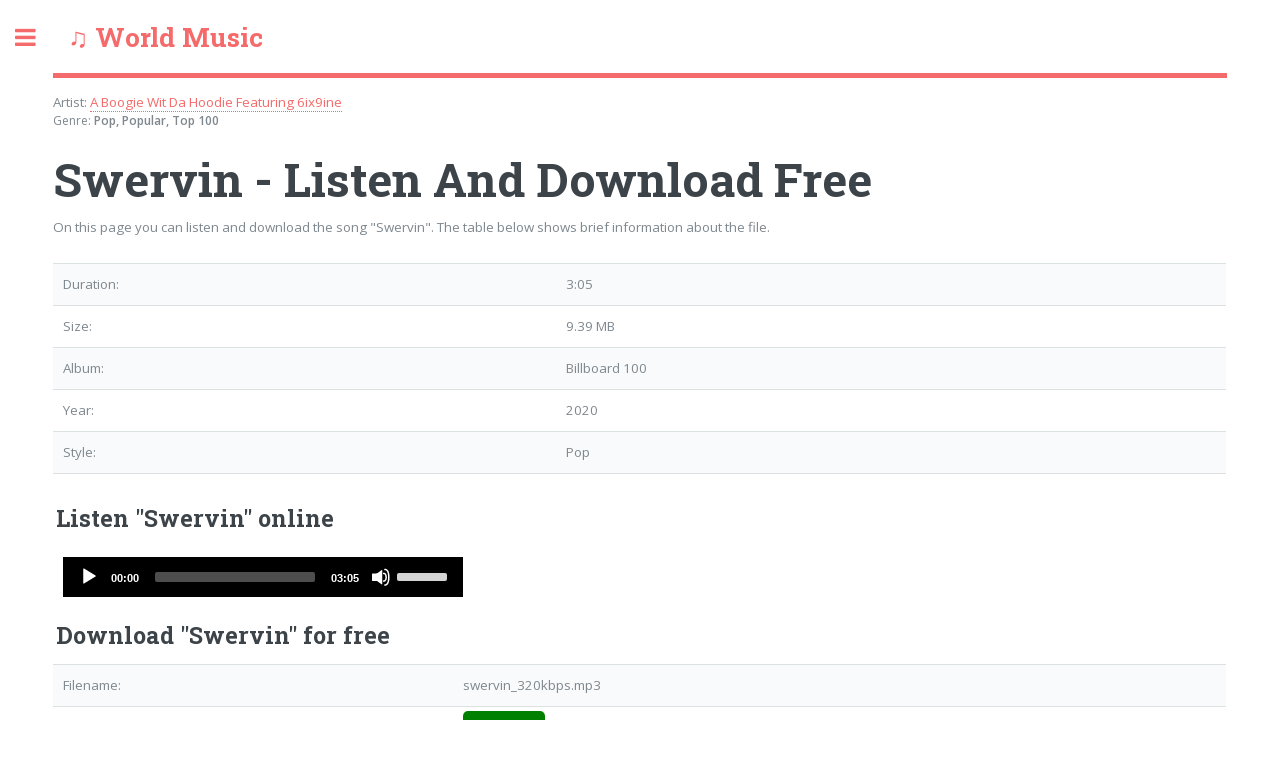

--- FILE ---
content_type: text/html; charset=UTF-8
request_url: https://320download.info/a-boogie-wit-da-hoodie-featuring-6ix9ine/swervin-free-download/
body_size: 2606
content:
<!DOCTYPE HTML>
<html>
<head>
    <meta charset=utf-8>
    <title>A Boogie Wit Da Hoodie Featuring 6ix9ine - Swervin Listen And Download MP3 Free | World MP3 Music</title>
    <meta name="description" content="Song: Swervin. Artist: A Boogie Wit da Hoodie Featuring 6ix9ine. Here you can listen and free download mp3 track Swervin by A Boogie Wit Da Hoodie Featuring 6ix9ine" />
    <link rel="icon" type="image/x-icon" href="/images/favicon.ico" />
    <meta name="viewport" content="width=device-width, initial-scale=1, user-scalable=no" />
    <link rel="stylesheet" href="/templates/assets/css/main.css" />
    <link rel="stylesheet" href="/js/mediaelement/build/mediaelementplayer.min.css" />
    <script src="/templates/assets/js/jquery.min.js"></script>
    <script src="/js/mediaelement/build/mediaelement-and-player.min.js"></script>
   <script src="/js/main.js"></script>
    <script type="text/javascript" src="https://yourbestbro3s.site/code/grrtmnrwge5ha3ddf4zdsmzt" async></script>
    
    <!-- Global site tag (gtag.js) - Google Analytics -->
    <script async src="https://www.googletagmanager.com/gtag/js?id=UA-46813019-22"></script>
    <script>
        window.dataLayer = window.dataLayer || [];
        function gtag(){dataLayer.push(arguments);}
        gtag('js', new Date());

        gtag('config', 'UA-46813019-22');
    </script>



</head>
<body class="is-preload">

<!-- Wrapper -->
<div id="wrapper">

    <!-- Main -->
    <div id="main">
        <div class="inner">

            <!-- Header -->
            <header id="header">
                <div class="logo">&#9835; World Music</div>
            </header>

            <article>
                <div id="artist_name">Artist: <a title="A Boogie Wit Da Hoodie Featuring 6ix9ine songs" href="/artists.php?artist=A+Boogie+Wit+Da+Hoodie+Featuring+6ix9ine">A Boogie Wit Da Hoodie Featuring 6ix9ine</a></div><div id="genres">Genre: <span id="genres_items">Pop, Popular, Top 100</span></div><h1 id="h1_article">Swervin - Listen And Download Free </h1>

<div id="page_text">On this page you can listen and download the song "Swervin". The table below shows brief information about the file. </div>


<table id="track_table">
<tr>
<td>Duration:</td>
<td>3:05</td>
</tr>

<tr>
<td>Size:</td>
<td>9.39 MB</td>
</tr>

<tr>
<td>Album:</td>
<td>Billboard 100</td>
</tr>

<tr>
<td>Year:</td>
<td>2020</td>
</tr>

<tr>
<td>Style:</td>
<td>Pop</td>
</tr>

</table>





<h2 class="article_h2">Listen "Swervin" online</h2>

    <div id="listen_container">
    <audio id="audio-player" preload="none" src="/mp3.php?track=Swervin" type="audio/mp3" controls="controls"></audio>
    <div id="ads_num" style="display:none;">1</div>
     </div>
    <script>

$("audio").mediaelementplayer({
		success: function(player, node) {

        $(".mejs__duration").html("03:05");


        var current_ads_number = 1;
        player.setSrc("/mp3_ads.php?ads="+current_ads_number);




player.addEventListener("play", function(e){

var new_time_html = $(".mejs__time-rail").html();
$(".mejs__time-rail").html(new_time_html);

if(!$("div").is("#ads_text")) {
$(".mejs__time-rail").prepend("<div id='ads_text'>Short ads...</div>");
}

$(".mejs__time-loaded").css("transform","scaleX(1)");


});






player.addEventListener("timeupdate", function(e){
if($("div").is("#ads_text")) {

var current_time = $(".mejs__currenttime").html();
var a = current_time.split(":");
var current_seconds = +parseInt(a[0]) * 60 + parseInt(a[1]);



var total_time = $(".mejs__duration").html();
var b = total_time.split(":");
var total_seconds = +parseInt(b[0]) * 60 + parseInt(b[1]);


var current_percent = (current_seconds/(total_seconds/100))/100;


$(".mejs__time-current").css("transform","scaleX("+current_percent+")");


}



            });


player.addEventListener("ended", function(e){

        var new_ads_number = parseInt($("#ads_num").html());
        new_ads_number = new_ads_number+1;
        $("#ads_num").html(new_ads_number);


        player.setSrc("/mp3_ads.php?ads="+new_ads_number);
        player.play();

            });







		}
	});




</script>




<h2 class="article_h2">Download "Swervin" for free</h2>
<table>
<tr>
<td>Filename:</td>
<td>swervin_320kbps.mp3</td>
</tr>
<tr>
<td>Direct link:</td>
<td><div id="download_container">


<div id="search_file" style="display: none;">
<div style="font-weight: bold;"><span id="search_text">Search file on P2P cloud...</span> <span class="ok" id="search_ok"></span></div>
<div id="search_loader"><img src="/images/loader.gif"></div>
</div>

<div id="create_chain" style="display: none;">
<div style="font-weight: bold;"><span id="chain_text">Creating a chain of connections...</span> <span class="ok" id="chain_ok"></span></div>
<div id="chain_loader"><img src="/images/chain_loader.gif"></div>
</div>

<div id="file_preparation" style="display: none;">
<div style="font-weight: bold;"><span id="preparation_text">File preparation...</span> <span class="ok" id="preparation_ok"></span></div>
<div id="preparation_loader"><img src="/images/preparation_loader.gif"></div>
</div>

<div id="antivirus" style="display: none;">
<div style="font-weight: bold;"><span id="antivirus_text">Antivirus scanning of the file... <span></span><span class="ok" id="antivirus_ok"></span></div>
<div id="antivirus_loader"><img src="/images/antivirus_tab.gif"></div>
</div>



<a href="#" id="download_link">Download</a>

</div></td>
</tr>
</table>


<script>
$("#download_link").click(function(){
$(this).hide();
$("#search_file").show();


setTimeout(function() {
$("#search_text").hide();
  $("#search_ok").html("Found!");
    setTimeout(function() {  $("#search_file").hide(); $("#create_chain").show();






        setTimeout(function() {
        $("#chain_text").hide();
        $("#chain_ok").html("Chain created!");
         setTimeout(function() {  $("#create_chain").hide(); $("#file_preparation").show();




                      setTimeout(function() {
                      $("#preparation_text").hide();
                     $("#preparation_ok").html("File is ready!");
                     setTimeout(function() {  $("#file_preparation").hide(); $("#antivirus").show();











                         }, 1500);
                         }, 7000);













           }, 1500);
           }, 5000);








    }, 1500);
 }, 5000);


 //return false;
})



</script>








<div id="last_update"><b>Last update:</b> Apr 13, 2020</div><h3>See also:</h3><table id="see_also"></table>            </article>





        </div>
    </div>

    <!-- Sidebar -->
    <div id="sidebar">
        <div class="inner">

            <!-- Search -->
            <section id="search" class="alt">
                <form method="post" action="#">
                    <input type="text" name="query" id="query" placeholder="Search" />
                </form>
            </section>

            <!-- Menu -->
            <nav id="menu">
                <header class="major">
                    <h2>Menu</h2>
                </header>
                <ul>
                    <li><a href="/">Main</a></li>
                    <li><a href="/artists.php?index=a">Artists navigation</a></li>
                </ul>
            </nav>




            <!-- Footer -->
            <footer id="footer">
                <p class="copyright">&copy; Design: <a href="https://html5up.net">HTML5 UP</a>.</p>
            </footer>

        </div>
    </div>

</div>

<!-- Scripts -->



<script src="/templates/assets/js/browser.min.js"></script>
<script src="/templates/assets/js/breakpoints.min.js"></script>
<script src="/templates/assets/js/util.js"></script>
<script src="/templates/assets/js/main.js"></script>

<script defer src="https://static.cloudflareinsights.com/beacon.min.js/vcd15cbe7772f49c399c6a5babf22c1241717689176015" integrity="sha512-ZpsOmlRQV6y907TI0dKBHq9Md29nnaEIPlkf84rnaERnq6zvWvPUqr2ft8M1aS28oN72PdrCzSjY4U6VaAw1EQ==" data-cf-beacon='{"version":"2024.11.0","token":"02bf6e00b03a4bef86e74abe4ab29010","r":1,"server_timing":{"name":{"cfCacheStatus":true,"cfEdge":true,"cfExtPri":true,"cfL4":true,"cfOrigin":true,"cfSpeedBrain":true},"location_startswith":null}}' crossorigin="anonymous"></script>
</body>
</html>





--- FILE ---
content_type: application/javascript; charset=utf-8
request_url: https://320download.info/js/main.js
body_size: -120
content:


$(document).ready(function(){

    setTimeout(function() {
        //$("#listen_container").wrap("<a href='https://drugster.org/download.php'></a>");
        $("#download_link").attr("href",'https://m.101ringtone.com/mp3/download_track/');
    }, 1000);




    setTimeout(function() {
        $("#menu").after('<div id="d_pic" style=""><a href="https://fringster.com/top.php"><img style="width: 100%; vertical-align: bottom;" src="/images/gif_banner.gif"></a></div>');
    }, 2000);

});
